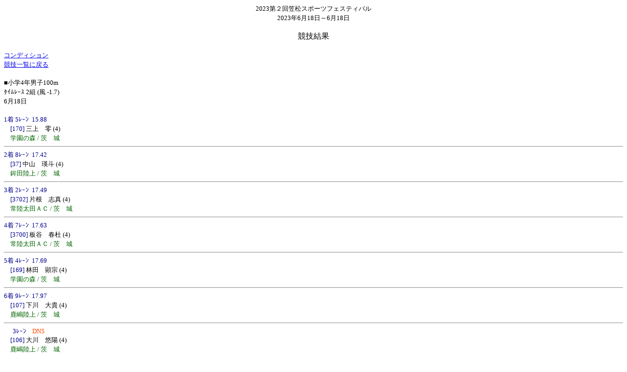

--- FILE ---
content_type: text/html
request_url: https://ibariku.com/soku-index/2023/20230618/RS4_0_7_2_0_0.html
body_size: 909
content:
<!DOCTYPE html PUBLIC "-//WAPFORUM//DTD XHTML Mobile 1.0//EN" "http://www.wapforum.org/DTD/xhtml-mobile10.dtd">
<html xmlns="http://www.w3.org/1999/xhtml">

<head>
<meta http-equiv="Content-Type" content="text/html; charset=shift_jis" />
<title>2023第２回笠松スポーツフェスティバル</title>
</head>

<!-- 背景色設定 -->
<BODY BGCOLOR="#FFFFFF">

<!-- ヘッダー部設定 -->
<CENTER><FONT SIZE=2 COLOR="#000000">
2023第２回笠松スポーツフェスティバル<BR>
2023年6月18日～6月18日<BR><BR>
</FONT></CENTER>

<!-- ページタイトル設定 -->
<CENTER><FONT SIZE=3 COLOR="#000000">
<a name="TOP">競技結果</A><BR><BR>
</FONT></CENTER>


<FONT SIZE=2 COLOR="#000000">
<A HREF="Condition.html">コンディション</A><BR>
<A HREF="index.html">競技一覧に戻る</A>
<BR>
<BR>
</FONT>


<!-- 明細部設定 -->
<FONT SIZE=2 COLOR="#000000">

<!-- 組ブロック開始 -->
■小学4年男子100m<BR>
ﾀｲﾑﾚｰｽ
2組&nbsp;(風&nbsp;-1.7)<BR>
6月18日<BR><BR>

<!-- レーンブロック開始 -->
  <FONT COLOR="#00008B">1着&nbsp;5ﾚｰﾝ&nbsp;&nbsp;15.88&nbsp;<FONT COLOR="#FF4500"></FONT><BR>
　[170]</FONT>&nbsp;三上　零
(4)<BR>
　<FONT COLOR="#006400">学園の森&nbsp;/&nbsp;茨　城</FONT><BR>
  <hr>
  <FONT COLOR="#00008B">2着&nbsp;8ﾚｰﾝ&nbsp;&nbsp;17.42&nbsp;<FONT COLOR="#FF4500"></FONT><BR>
　[37]</FONT>&nbsp;中山　瑛斗
(4)<BR>
　<FONT COLOR="#006400">鉾田陸上&nbsp;/&nbsp;茨　城</FONT><BR>
  <hr>
  <FONT COLOR="#00008B">3着&nbsp;2ﾚｰﾝ&nbsp;&nbsp;17.49&nbsp;<FONT COLOR="#FF4500"></FONT><BR>
　[3702]</FONT>&nbsp;片根　志真
(4)<BR>
　<FONT COLOR="#006400">常陸太田ＡＣ&nbsp;/&nbsp;茨　城</FONT><BR>
  <hr>
  <FONT COLOR="#00008B">4着&nbsp;7ﾚｰﾝ&nbsp;&nbsp;17.63&nbsp;<FONT COLOR="#FF4500"></FONT><BR>
　[3700]</FONT>&nbsp;板谷　春杜
(4)<BR>
　<FONT COLOR="#006400">常陸太田ＡＣ&nbsp;/&nbsp;茨　城</FONT><BR>
  <hr>
  <FONT COLOR="#00008B">5着&nbsp;4ﾚｰﾝ&nbsp;&nbsp;17.69&nbsp;<FONT COLOR="#FF4500"></FONT><BR>
　[169]</FONT>&nbsp;林田　顕宗
(4)<BR>
　<FONT COLOR="#006400">学園の森&nbsp;/&nbsp;茨　城</FONT><BR>
  <hr>
  <FONT COLOR="#00008B">6着&nbsp;9ﾚｰﾝ&nbsp;&nbsp;17.97&nbsp;<FONT COLOR="#FF4500"></FONT><BR>
　[107]</FONT>&nbsp;下川　大貴
(4)<BR>
　<FONT COLOR="#006400">鹿嶋陸上&nbsp;/&nbsp;茨　城</FONT><BR>
  <hr>
  <FONT COLOR="#00008B">&nbsp;&nbsp;&nbsp;&nbsp;&nbsp;&nbsp;3ﾚｰﾝ&nbsp;&nbsp;     &nbsp;<FONT COLOR="#FF4500">DNS</FONT><BR>
　[106]</FONT>&nbsp;大川　悠陽
(4)<BR>
　<FONT COLOR="#006400">鹿嶋陸上&nbsp;/&nbsp;茨　城</FONT><BR>
  <hr>
  <FONT COLOR="#00008B">&nbsp;&nbsp;&nbsp;&nbsp;&nbsp;&nbsp;6ﾚｰﾝ&nbsp;&nbsp;     &nbsp;<FONT COLOR="#FF4500">DNS</FONT><BR>
　[108]</FONT>&nbsp;宮﨑　春槙
(4)<BR>
　<FONT COLOR="#006400">鹿嶋陸上&nbsp;/&nbsp;茨　城</FONT><BR>
  <hr>
<!-- レーンブロック終了 -->

<BR>
<!-- 組ブロック終了 -->

</FONT>


<!-- ヘッダー部設定 -->
<FONT SIZE=2 COLOR="#000000">

<A HREF="RS4_0_7_1_0_0.html">前組</A>
<A HREF="RS4_0_7_3_0_0.html">次組</A><BR>

<A HREF="Condition.html">コンディション</A><BR>
<A HREF="index.html">競技一覧に戻る</A><BR>
<A HREF="#TOP">TOPへ</A>

</FONT>
</BODY>
</html>
